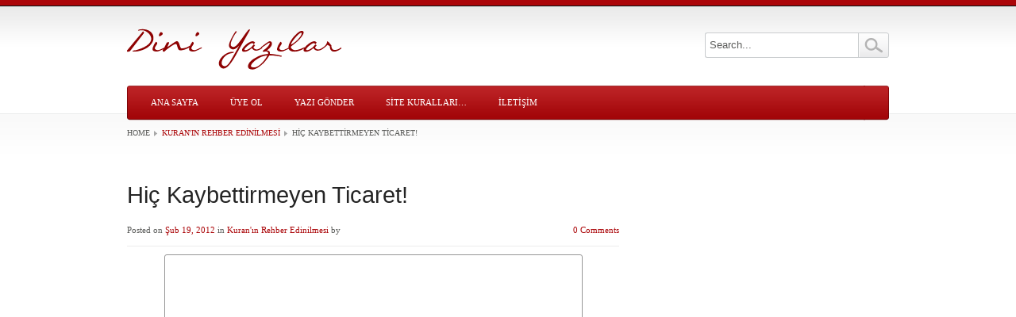

--- FILE ---
content_type: text/html; charset=UTF-8
request_url: https://www.diniyazilar.com/2012/02/hic-kaybettirmeyen-ticarethic-kaybettirmeyen-ticaret-hic-kaybettirmeyen-ticaret/
body_size: 15982
content:
<!DOCTYPE html PUBLIC "-//W3C//DTD XHTML 1.0 Transitional//EN" "http://www.w3.org/TR/xhtml1/DTD/xhtml1-transitional.dtd">
<html xmlns="http://www.w3.org/1999/xhtml" dir="ltr" lang="tr" prefix="og: https://ogp.me/ns#" class="no-js">
<script>document.documentElement.className=document.documentElement.className.replace(/\bno-js\b/,'') + ' js';</script>
<head>
	
	<meta http-equiv="Content-Type" content='text/html; charset=UTF-8' />
	
	<link rel="profile" href="http://gmpg.org/xfn/11" />
	<link rel="pingback" href="https://www.diniyazilar.com/xmlrpc.php" />
	
		<link rel="shortcut icon" href="https://kbymqxy4i5vn-u626.pressidiumcdn.com/wp-content/uploads/2011/08/favicon-4.ico" />
		
	

		<style>img:is([sizes="auto" i], [sizes^="auto," i]) { contain-intrinsic-size: 3000px 1500px }</style>
	
		<!-- All in One SEO 4.7.3 - aioseo.com -->
		<title>Hiç Kaybettirmeyen Ticaret! - Dini Yazılar</title>
		<meta name="description" content="Allah&#039;ın Kuran&#039;da kavramları örneğin cennet, cehennem, dünya hayatı için yapılan işler, ahiret hayatı için yapılan işleri anlatırken günlük hayatımızdan benzetmeler yaptığını görmekteyiz. Bence hem Kuran&#039;ın herkes tarafından kolayca anlaşılır olması hem de Allah&#039;ın bize bir lütfu olarak böyle örneklerin verilmesi önemlidir. Kuran&#039;da bu duruma örnek olacak konulardan biri de ahiret için, Allah rızası için yapılan" />
		<meta name="robots" content="max-image-preview:large" />
		<link rel="canonical" href="https://www.diniyazilar.com/2012/02/hic-kaybettirmeyen-ticarethic-kaybettirmeyen-ticaret-hic-kaybettirmeyen-ticaret/" />
		<meta name="generator" content="All in One SEO (AIOSEO) 4.7.3" />
		<meta property="og:locale" content="tr_TR" />
		<meta property="og:site_name" content="Dini Yazılar - Yaşamın İçinden Dini Yazılar..." />
		<meta property="og:type" content="article" />
		<meta property="og:title" content="Hiç Kaybettirmeyen Ticaret! - Dini Yazılar" />
		<meta property="og:description" content="Allah&#039;ın Kuran&#039;da kavramları örneğin cennet, cehennem, dünya hayatı için yapılan işler, ahiret hayatı için yapılan işleri anlatırken günlük hayatımızdan benzetmeler yaptığını görmekteyiz. Bence hem Kuran&#039;ın herkes tarafından kolayca anlaşılır olması hem de Allah&#039;ın bize bir lütfu olarak böyle örneklerin verilmesi önemlidir. Kuran&#039;da bu duruma örnek olacak konulardan biri de ahiret için, Allah rızası için yapılan" />
		<meta property="og:url" content="https://www.diniyazilar.com/2012/02/hic-kaybettirmeyen-ticarethic-kaybettirmeyen-ticaret-hic-kaybettirmeyen-ticaret/" />
		<meta property="article:published_time" content="2012-02-19T23:49:54+00:00" />
		<meta property="article:modified_time" content="2012-02-25T14:16:50+00:00" />
		<meta name="twitter:card" content="summary_large_image" />
		<meta name="twitter:title" content="Hiç Kaybettirmeyen Ticaret! - Dini Yazılar" />
		<meta name="twitter:description" content="Allah&#039;ın Kuran&#039;da kavramları örneğin cennet, cehennem, dünya hayatı için yapılan işler, ahiret hayatı için yapılan işleri anlatırken günlük hayatımızdan benzetmeler yaptığını görmekteyiz. Bence hem Kuran&#039;ın herkes tarafından kolayca anlaşılır olması hem de Allah&#039;ın bize bir lütfu olarak böyle örneklerin verilmesi önemlidir. Kuran&#039;da bu duruma örnek olacak konulardan biri de ahiret için, Allah rızası için yapılan" />
		<script type="application/ld+json" class="aioseo-schema">
			{"@context":"https:\/\/schema.org","@graph":[{"@type":"BlogPosting","@id":"https:\/\/www.diniyazilar.com\/2012\/02\/hic-kaybettirmeyen-ticarethic-kaybettirmeyen-ticaret-hic-kaybettirmeyen-ticaret\/#blogposting","name":"Hi\u00e7 Kaybettirmeyen Ticaret! - Dini Yaz\u0131lar","headline":"Hi\u00e7 Kaybettirmeyen Ticaret!","author":{"@id":"https:\/\/www.diniyazilar.com\/author\/#author"},"publisher":{"@id":"https:\/\/www.diniyazilar.com\/#organization"},"image":{"@type":"ImageObject","url":"https:\/\/www.diniyazilar.com\/wp-content\/uploads\/2012\/02\/ticaret.jpg","@id":"https:\/\/www.diniyazilar.com\/2012\/02\/hic-kaybettirmeyen-ticarethic-kaybettirmeyen-ticaret-hic-kaybettirmeyen-ticaret\/#articleImage"},"datePublished":"2012-02-19T23:49:54+00:00","dateModified":"2012-02-25T14:16:50+00:00","inLanguage":"tr-TR","mainEntityOfPage":{"@id":"https:\/\/www.diniyazilar.com\/2012\/02\/hic-kaybettirmeyen-ticarethic-kaybettirmeyen-ticaret-hic-kaybettirmeyen-ticaret\/#webpage"},"isPartOf":{"@id":"https:\/\/www.diniyazilar.com\/2012\/02\/hic-kaybettirmeyen-ticarethic-kaybettirmeyen-ticaret-hic-kaybettirmeyen-ticaret\/#webpage"},"articleSection":"Kuran'\u0131n Rehber Edinilmesi"},{"@type":"BreadcrumbList","@id":"https:\/\/www.diniyazilar.com\/2012\/02\/hic-kaybettirmeyen-ticarethic-kaybettirmeyen-ticaret-hic-kaybettirmeyen-ticaret\/#breadcrumblist","itemListElement":[{"@type":"ListItem","@id":"https:\/\/www.diniyazilar.com\/#listItem","position":1,"name":"Ev","item":"https:\/\/www.diniyazilar.com\/","nextItem":"https:\/\/www.diniyazilar.com\/2012\/#listItem"},{"@type":"ListItem","@id":"https:\/\/www.diniyazilar.com\/2012\/#listItem","position":2,"name":"2012","item":"https:\/\/www.diniyazilar.com\/2012\/","nextItem":"https:\/\/www.diniyazilar.com\/2012\/02\/#listItem","previousItem":"https:\/\/www.diniyazilar.com\/#listItem"},{"@type":"ListItem","@id":"https:\/\/www.diniyazilar.com\/2012\/02\/#listItem","position":3,"name":"February","item":"https:\/\/www.diniyazilar.com\/2012\/02\/","nextItem":"https:\/\/www.diniyazilar.com\/2012\/02\/hic-kaybettirmeyen-ticarethic-kaybettirmeyen-ticaret-hic-kaybettirmeyen-ticaret\/#listItem","previousItem":"https:\/\/www.diniyazilar.com\/2012\/#listItem"},{"@type":"ListItem","@id":"https:\/\/www.diniyazilar.com\/2012\/02\/hic-kaybettirmeyen-ticarethic-kaybettirmeyen-ticaret-hic-kaybettirmeyen-ticaret\/#listItem","position":4,"name":"Hi\u00e7 Kaybettirmeyen Ticaret!","previousItem":"https:\/\/www.diniyazilar.com\/2012\/02\/#listItem"}]},{"@type":"Organization","@id":"https:\/\/www.diniyazilar.com\/#organization","name":"Dini Yaz\u0131lar","description":"Ya\u015fam\u0131n \u0130\u00e7inden Dini Yaz\u0131lar...","url":"https:\/\/www.diniyazilar.com\/"},{"@type":"Person","@id":"https:\/\/www.diniyazilar.com\/author\/#author","url":"https:\/\/www.diniyazilar.com\/author\/"},{"@type":"WebPage","@id":"https:\/\/www.diniyazilar.com\/2012\/02\/hic-kaybettirmeyen-ticarethic-kaybettirmeyen-ticaret-hic-kaybettirmeyen-ticaret\/#webpage","url":"https:\/\/www.diniyazilar.com\/2012\/02\/hic-kaybettirmeyen-ticarethic-kaybettirmeyen-ticaret-hic-kaybettirmeyen-ticaret\/","name":"Hi\u00e7 Kaybettirmeyen Ticaret! - Dini Yaz\u0131lar","description":"Allah'\u0131n Kuran'da kavramlar\u0131 \u00f6rne\u011fin cennet, cehennem, d\u00fcnya hayat\u0131 i\u00e7in yap\u0131lan i\u015fler, ahiret hayat\u0131 i\u00e7in yap\u0131lan i\u015fleri anlat\u0131rken g\u00fcnl\u00fck hayat\u0131m\u0131zdan benzetmeler yapt\u0131\u011f\u0131n\u0131 g\u00f6rmekteyiz. Bence hem Kuran'\u0131n herkes taraf\u0131ndan kolayca anla\u015f\u0131l\u0131r olmas\u0131 hem de Allah'\u0131n bize bir l\u00fctfu olarak b\u00f6yle \u00f6rneklerin verilmesi \u00f6nemlidir. Kuran'da bu duruma \u00f6rnek olacak konulardan biri de ahiret i\u00e7in, Allah r\u0131zas\u0131 i\u00e7in yap\u0131lan","inLanguage":"tr-TR","isPartOf":{"@id":"https:\/\/www.diniyazilar.com\/#website"},"breadcrumb":{"@id":"https:\/\/www.diniyazilar.com\/2012\/02\/hic-kaybettirmeyen-ticarethic-kaybettirmeyen-ticaret-hic-kaybettirmeyen-ticaret\/#breadcrumblist"},"author":{"@id":"https:\/\/www.diniyazilar.com\/author\/#author"},"creator":{"@id":"https:\/\/www.diniyazilar.com\/author\/#author"},"datePublished":"2012-02-19T23:49:54+00:00","dateModified":"2012-02-25T14:16:50+00:00"},{"@type":"WebSite","@id":"https:\/\/www.diniyazilar.com\/#website","url":"https:\/\/www.diniyazilar.com\/","name":"Dini Yaz\u0131lar","description":"Ya\u015fam\u0131n \u0130\u00e7inden Dini Yaz\u0131lar...","inLanguage":"tr-TR","publisher":{"@id":"https:\/\/www.diniyazilar.com\/#organization"}}]}
		</script>
		<!-- All in One SEO -->

<link rel='dns-prefetch' href='//www.googletagmanager.com' />
<link rel='dns-prefetch' href='//fonts.googleapis.com' />
<link rel="alternate" type="application/rss+xml" title="Dini Yazılar &raquo; akışı" href="https://www.diniyazilar.com/feed/" />
<link rel="alternate" type="application/rss+xml" title="Dini Yazılar &raquo; yorum akışı" href="https://www.diniyazilar.com/comments/feed/" />
<link rel="alternate" type="application/rss+xml" title="Dini Yazılar &raquo; Hiç Kaybettirmeyen Ticaret! yorum akışı" href="https://www.diniyazilar.com/2012/02/hic-kaybettirmeyen-ticarethic-kaybettirmeyen-ticaret-hic-kaybettirmeyen-ticaret/feed/" />
		<!-- This site uses the Google Analytics by MonsterInsights plugin v9.11.1 - Using Analytics tracking - https://www.monsterinsights.com/ -->
							<script src="//www.googletagmanager.com/gtag/js?id=G-ZSBXQRN4B4"  data-cfasync="false" data-wpfc-render="false" type="text/javascript" async></script>
			<script data-cfasync="false" data-wpfc-render="false" type="text/javascript">
				var mi_version = '9.11.1';
				var mi_track_user = true;
				var mi_no_track_reason = '';
								var MonsterInsightsDefaultLocations = {"page_location":"https:\/\/www.diniyazilar.com\/2012\/02\/hic-kaybettirmeyen-ticarethic-kaybettirmeyen-ticaret-hic-kaybettirmeyen-ticaret\/"};
								if ( typeof MonsterInsightsPrivacyGuardFilter === 'function' ) {
					var MonsterInsightsLocations = (typeof MonsterInsightsExcludeQuery === 'object') ? MonsterInsightsPrivacyGuardFilter( MonsterInsightsExcludeQuery ) : MonsterInsightsPrivacyGuardFilter( MonsterInsightsDefaultLocations );
				} else {
					var MonsterInsightsLocations = (typeof MonsterInsightsExcludeQuery === 'object') ? MonsterInsightsExcludeQuery : MonsterInsightsDefaultLocations;
				}

								var disableStrs = [
										'ga-disable-G-ZSBXQRN4B4',
									];

				/* Function to detect opted out users */
				function __gtagTrackerIsOptedOut() {
					for (var index = 0; index < disableStrs.length; index++) {
						if (document.cookie.indexOf(disableStrs[index] + '=true') > -1) {
							return true;
						}
					}

					return false;
				}

				/* Disable tracking if the opt-out cookie exists. */
				if (__gtagTrackerIsOptedOut()) {
					for (var index = 0; index < disableStrs.length; index++) {
						window[disableStrs[index]] = true;
					}
				}

				/* Opt-out function */
				function __gtagTrackerOptout() {
					for (var index = 0; index < disableStrs.length; index++) {
						document.cookie = disableStrs[index] + '=true; expires=Thu, 31 Dec 2099 23:59:59 UTC; path=/';
						window[disableStrs[index]] = true;
					}
				}

				if ('undefined' === typeof gaOptout) {
					function gaOptout() {
						__gtagTrackerOptout();
					}
				}
								window.dataLayer = window.dataLayer || [];

				window.MonsterInsightsDualTracker = {
					helpers: {},
					trackers: {},
				};
				if (mi_track_user) {
					function __gtagDataLayer() {
						dataLayer.push(arguments);
					}

					function __gtagTracker(type, name, parameters) {
						if (!parameters) {
							parameters = {};
						}

						if (parameters.send_to) {
							__gtagDataLayer.apply(null, arguments);
							return;
						}

						if (type === 'event') {
														parameters.send_to = monsterinsights_frontend.v4_id;
							var hookName = name;
							if (typeof parameters['event_category'] !== 'undefined') {
								hookName = parameters['event_category'] + ':' + name;
							}

							if (typeof MonsterInsightsDualTracker.trackers[hookName] !== 'undefined') {
								MonsterInsightsDualTracker.trackers[hookName](parameters);
							} else {
								__gtagDataLayer('event', name, parameters);
							}
							
						} else {
							__gtagDataLayer.apply(null, arguments);
						}
					}

					__gtagTracker('js', new Date());
					__gtagTracker('set', {
						'developer_id.dZGIzZG': true,
											});
					if ( MonsterInsightsLocations.page_location ) {
						__gtagTracker('set', MonsterInsightsLocations);
					}
										__gtagTracker('config', 'G-ZSBXQRN4B4', {"forceSSL":"true","link_attribution":"true"} );
										window.gtag = __gtagTracker;										(function () {
						/* https://developers.google.com/analytics/devguides/collection/analyticsjs/ */
						/* ga and __gaTracker compatibility shim. */
						var noopfn = function () {
							return null;
						};
						var newtracker = function () {
							return new Tracker();
						};
						var Tracker = function () {
							return null;
						};
						var p = Tracker.prototype;
						p.get = noopfn;
						p.set = noopfn;
						p.send = function () {
							var args = Array.prototype.slice.call(arguments);
							args.unshift('send');
							__gaTracker.apply(null, args);
						};
						var __gaTracker = function () {
							var len = arguments.length;
							if (len === 0) {
								return;
							}
							var f = arguments[len - 1];
							if (typeof f !== 'object' || f === null || typeof f.hitCallback !== 'function') {
								if ('send' === arguments[0]) {
									var hitConverted, hitObject = false, action;
									if ('event' === arguments[1]) {
										if ('undefined' !== typeof arguments[3]) {
											hitObject = {
												'eventAction': arguments[3],
												'eventCategory': arguments[2],
												'eventLabel': arguments[4],
												'value': arguments[5] ? arguments[5] : 1,
											}
										}
									}
									if ('pageview' === arguments[1]) {
										if ('undefined' !== typeof arguments[2]) {
											hitObject = {
												'eventAction': 'page_view',
												'page_path': arguments[2],
											}
										}
									}
									if (typeof arguments[2] === 'object') {
										hitObject = arguments[2];
									}
									if (typeof arguments[5] === 'object') {
										Object.assign(hitObject, arguments[5]);
									}
									if ('undefined' !== typeof arguments[1].hitType) {
										hitObject = arguments[1];
										if ('pageview' === hitObject.hitType) {
											hitObject.eventAction = 'page_view';
										}
									}
									if (hitObject) {
										action = 'timing' === arguments[1].hitType ? 'timing_complete' : hitObject.eventAction;
										hitConverted = mapArgs(hitObject);
										__gtagTracker('event', action, hitConverted);
									}
								}
								return;
							}

							function mapArgs(args) {
								var arg, hit = {};
								var gaMap = {
									'eventCategory': 'event_category',
									'eventAction': 'event_action',
									'eventLabel': 'event_label',
									'eventValue': 'event_value',
									'nonInteraction': 'non_interaction',
									'timingCategory': 'event_category',
									'timingVar': 'name',
									'timingValue': 'value',
									'timingLabel': 'event_label',
									'page': 'page_path',
									'location': 'page_location',
									'title': 'page_title',
									'referrer' : 'page_referrer',
								};
								for (arg in args) {
																		if (!(!args.hasOwnProperty(arg) || !gaMap.hasOwnProperty(arg))) {
										hit[gaMap[arg]] = args[arg];
									} else {
										hit[arg] = args[arg];
									}
								}
								return hit;
							}

							try {
								f.hitCallback();
							} catch (ex) {
							}
						};
						__gaTracker.create = newtracker;
						__gaTracker.getByName = newtracker;
						__gaTracker.getAll = function () {
							return [];
						};
						__gaTracker.remove = noopfn;
						__gaTracker.loaded = true;
						window['__gaTracker'] = __gaTracker;
					})();
									} else {
										console.log("");
					(function () {
						function __gtagTracker() {
							return null;
						}

						window['__gtagTracker'] = __gtagTracker;
						window['gtag'] = __gtagTracker;
					})();
									}
			</script>
							<!-- / Google Analytics by MonsterInsights -->
		<script type="text/javascript">
/* <![CDATA[ */
window._wpemojiSettings = {"baseUrl":"https:\/\/s.w.org\/images\/core\/emoji\/16.0.1\/72x72\/","ext":".png","svgUrl":"https:\/\/s.w.org\/images\/core\/emoji\/16.0.1\/svg\/","svgExt":".svg","source":{"concatemoji":"https:\/\/www.diniyazilar.com\/wp-includes\/js\/wp-emoji-release.min.js?ver=6.8.3"}};
/*! This file is auto-generated */
!function(s,n){var o,i,e;function c(e){try{var t={supportTests:e,timestamp:(new Date).valueOf()};sessionStorage.setItem(o,JSON.stringify(t))}catch(e){}}function p(e,t,n){e.clearRect(0,0,e.canvas.width,e.canvas.height),e.fillText(t,0,0);var t=new Uint32Array(e.getImageData(0,0,e.canvas.width,e.canvas.height).data),a=(e.clearRect(0,0,e.canvas.width,e.canvas.height),e.fillText(n,0,0),new Uint32Array(e.getImageData(0,0,e.canvas.width,e.canvas.height).data));return t.every(function(e,t){return e===a[t]})}function u(e,t){e.clearRect(0,0,e.canvas.width,e.canvas.height),e.fillText(t,0,0);for(var n=e.getImageData(16,16,1,1),a=0;a<n.data.length;a++)if(0!==n.data[a])return!1;return!0}function f(e,t,n,a){switch(t){case"flag":return n(e,"\ud83c\udff3\ufe0f\u200d\u26a7\ufe0f","\ud83c\udff3\ufe0f\u200b\u26a7\ufe0f")?!1:!n(e,"\ud83c\udde8\ud83c\uddf6","\ud83c\udde8\u200b\ud83c\uddf6")&&!n(e,"\ud83c\udff4\udb40\udc67\udb40\udc62\udb40\udc65\udb40\udc6e\udb40\udc67\udb40\udc7f","\ud83c\udff4\u200b\udb40\udc67\u200b\udb40\udc62\u200b\udb40\udc65\u200b\udb40\udc6e\u200b\udb40\udc67\u200b\udb40\udc7f");case"emoji":return!a(e,"\ud83e\udedf")}return!1}function g(e,t,n,a){var r="undefined"!=typeof WorkerGlobalScope&&self instanceof WorkerGlobalScope?new OffscreenCanvas(300,150):s.createElement("canvas"),o=r.getContext("2d",{willReadFrequently:!0}),i=(o.textBaseline="top",o.font="600 32px Arial",{});return e.forEach(function(e){i[e]=t(o,e,n,a)}),i}function t(e){var t=s.createElement("script");t.src=e,t.defer=!0,s.head.appendChild(t)}"undefined"!=typeof Promise&&(o="wpEmojiSettingsSupports",i=["flag","emoji"],n.supports={everything:!0,everythingExceptFlag:!0},e=new Promise(function(e){s.addEventListener("DOMContentLoaded",e,{once:!0})}),new Promise(function(t){var n=function(){try{var e=JSON.parse(sessionStorage.getItem(o));if("object"==typeof e&&"number"==typeof e.timestamp&&(new Date).valueOf()<e.timestamp+604800&&"object"==typeof e.supportTests)return e.supportTests}catch(e){}return null}();if(!n){if("undefined"!=typeof Worker&&"undefined"!=typeof OffscreenCanvas&&"undefined"!=typeof URL&&URL.createObjectURL&&"undefined"!=typeof Blob)try{var e="postMessage("+g.toString()+"("+[JSON.stringify(i),f.toString(),p.toString(),u.toString()].join(",")+"));",a=new Blob([e],{type:"text/javascript"}),r=new Worker(URL.createObjectURL(a),{name:"wpTestEmojiSupports"});return void(r.onmessage=function(e){c(n=e.data),r.terminate(),t(n)})}catch(e){}c(n=g(i,f,p,u))}t(n)}).then(function(e){for(var t in e)n.supports[t]=e[t],n.supports.everything=n.supports.everything&&n.supports[t],"flag"!==t&&(n.supports.everythingExceptFlag=n.supports.everythingExceptFlag&&n.supports[t]);n.supports.everythingExceptFlag=n.supports.everythingExceptFlag&&!n.supports.flag,n.DOMReady=!1,n.readyCallback=function(){n.DOMReady=!0}}).then(function(){return e}).then(function(){var e;n.supports.everything||(n.readyCallback(),(e=n.source||{}).concatemoji?t(e.concatemoji):e.wpemoji&&e.twemoji&&(t(e.twemoji),t(e.wpemoji)))}))}((window,document),window._wpemojiSettings);
/* ]]> */
</script>
<style id='wp-emoji-styles-inline-css' type='text/css'>

	img.wp-smiley, img.emoji {
		display: inline !important;
		border: none !important;
		box-shadow: none !important;
		height: 1em !important;
		width: 1em !important;
		margin: 0 0.07em !important;
		vertical-align: -0.1em !important;
		background: none !important;
		padding: 0 !important;
	}
</style>
<link rel='stylesheet' id='wp-block-library-css' href='https://kbymqxy4i5vn-u626.pressidiumcdn.com/wp-includes/css/dist/block-library/style.min.css?ver=6.8.3' type='text/css' media='all' />
<style id='classic-theme-styles-inline-css' type='text/css'>
/*! This file is auto-generated */
.wp-block-button__link{color:#fff;background-color:#32373c;border-radius:9999px;box-shadow:none;text-decoration:none;padding:calc(.667em + 2px) calc(1.333em + 2px);font-size:1.125em}.wp-block-file__button{background:#32373c;color:#fff;text-decoration:none}
</style>
<link rel='stylesheet' id='quotescollection-block-quotes-css' href='https://kbymqxy4i5vn-u626.pressidiumcdn.com/wp-content/plugins/quotes-collection/blocks/quotes/style.css?ver=1567702158' type='text/css' media='all' />
<link rel='stylesheet' id='quotescollection-block-random-quote-css' href='https://kbymqxy4i5vn-u626.pressidiumcdn.com/wp-content/plugins/quotes-collection/blocks/random-quote/style.css?ver=1567702158' type='text/css' media='all' />
<link rel='stylesheet' id='wpsite_follow_us_badges_widget_css-css' href='https://kbymqxy4i5vn-u626.pressidiumcdn.com/wp-content/plugins/wpsite-follow-us-badges/css/wpsite-follow-us-badges.css?ver=3.1.10' type='text/css' media='all' />
<style id='global-styles-inline-css' type='text/css'>
:root{--wp--preset--aspect-ratio--square: 1;--wp--preset--aspect-ratio--4-3: 4/3;--wp--preset--aspect-ratio--3-4: 3/4;--wp--preset--aspect-ratio--3-2: 3/2;--wp--preset--aspect-ratio--2-3: 2/3;--wp--preset--aspect-ratio--16-9: 16/9;--wp--preset--aspect-ratio--9-16: 9/16;--wp--preset--color--black: #000000;--wp--preset--color--cyan-bluish-gray: #abb8c3;--wp--preset--color--white: #ffffff;--wp--preset--color--pale-pink: #f78da7;--wp--preset--color--vivid-red: #cf2e2e;--wp--preset--color--luminous-vivid-orange: #ff6900;--wp--preset--color--luminous-vivid-amber: #fcb900;--wp--preset--color--light-green-cyan: #7bdcb5;--wp--preset--color--vivid-green-cyan: #00d084;--wp--preset--color--pale-cyan-blue: #8ed1fc;--wp--preset--color--vivid-cyan-blue: #0693e3;--wp--preset--color--vivid-purple: #9b51e0;--wp--preset--gradient--vivid-cyan-blue-to-vivid-purple: linear-gradient(135deg,rgba(6,147,227,1) 0%,rgb(155,81,224) 100%);--wp--preset--gradient--light-green-cyan-to-vivid-green-cyan: linear-gradient(135deg,rgb(122,220,180) 0%,rgb(0,208,130) 100%);--wp--preset--gradient--luminous-vivid-amber-to-luminous-vivid-orange: linear-gradient(135deg,rgba(252,185,0,1) 0%,rgba(255,105,0,1) 100%);--wp--preset--gradient--luminous-vivid-orange-to-vivid-red: linear-gradient(135deg,rgba(255,105,0,1) 0%,rgb(207,46,46) 100%);--wp--preset--gradient--very-light-gray-to-cyan-bluish-gray: linear-gradient(135deg,rgb(238,238,238) 0%,rgb(169,184,195) 100%);--wp--preset--gradient--cool-to-warm-spectrum: linear-gradient(135deg,rgb(74,234,220) 0%,rgb(151,120,209) 20%,rgb(207,42,186) 40%,rgb(238,44,130) 60%,rgb(251,105,98) 80%,rgb(254,248,76) 100%);--wp--preset--gradient--blush-light-purple: linear-gradient(135deg,rgb(255,206,236) 0%,rgb(152,150,240) 100%);--wp--preset--gradient--blush-bordeaux: linear-gradient(135deg,rgb(254,205,165) 0%,rgb(254,45,45) 50%,rgb(107,0,62) 100%);--wp--preset--gradient--luminous-dusk: linear-gradient(135deg,rgb(255,203,112) 0%,rgb(199,81,192) 50%,rgb(65,88,208) 100%);--wp--preset--gradient--pale-ocean: linear-gradient(135deg,rgb(255,245,203) 0%,rgb(182,227,212) 50%,rgb(51,167,181) 100%);--wp--preset--gradient--electric-grass: linear-gradient(135deg,rgb(202,248,128) 0%,rgb(113,206,126) 100%);--wp--preset--gradient--midnight: linear-gradient(135deg,rgb(2,3,129) 0%,rgb(40,116,252) 100%);--wp--preset--font-size--small: 13px;--wp--preset--font-size--medium: 20px;--wp--preset--font-size--large: 36px;--wp--preset--font-size--x-large: 42px;--wp--preset--spacing--20: 0.44rem;--wp--preset--spacing--30: 0.67rem;--wp--preset--spacing--40: 1rem;--wp--preset--spacing--50: 1.5rem;--wp--preset--spacing--60: 2.25rem;--wp--preset--spacing--70: 3.38rem;--wp--preset--spacing--80: 5.06rem;--wp--preset--shadow--natural: 6px 6px 9px rgba(0, 0, 0, 0.2);--wp--preset--shadow--deep: 12px 12px 50px rgba(0, 0, 0, 0.4);--wp--preset--shadow--sharp: 6px 6px 0px rgba(0, 0, 0, 0.2);--wp--preset--shadow--outlined: 6px 6px 0px -3px rgba(255, 255, 255, 1), 6px 6px rgba(0, 0, 0, 1);--wp--preset--shadow--crisp: 6px 6px 0px rgba(0, 0, 0, 1);}:where(.is-layout-flex){gap: 0.5em;}:where(.is-layout-grid){gap: 0.5em;}body .is-layout-flex{display: flex;}.is-layout-flex{flex-wrap: wrap;align-items: center;}.is-layout-flex > :is(*, div){margin: 0;}body .is-layout-grid{display: grid;}.is-layout-grid > :is(*, div){margin: 0;}:where(.wp-block-columns.is-layout-flex){gap: 2em;}:where(.wp-block-columns.is-layout-grid){gap: 2em;}:where(.wp-block-post-template.is-layout-flex){gap: 1.25em;}:where(.wp-block-post-template.is-layout-grid){gap: 1.25em;}.has-black-color{color: var(--wp--preset--color--black) !important;}.has-cyan-bluish-gray-color{color: var(--wp--preset--color--cyan-bluish-gray) !important;}.has-white-color{color: var(--wp--preset--color--white) !important;}.has-pale-pink-color{color: var(--wp--preset--color--pale-pink) !important;}.has-vivid-red-color{color: var(--wp--preset--color--vivid-red) !important;}.has-luminous-vivid-orange-color{color: var(--wp--preset--color--luminous-vivid-orange) !important;}.has-luminous-vivid-amber-color{color: var(--wp--preset--color--luminous-vivid-amber) !important;}.has-light-green-cyan-color{color: var(--wp--preset--color--light-green-cyan) !important;}.has-vivid-green-cyan-color{color: var(--wp--preset--color--vivid-green-cyan) !important;}.has-pale-cyan-blue-color{color: var(--wp--preset--color--pale-cyan-blue) !important;}.has-vivid-cyan-blue-color{color: var(--wp--preset--color--vivid-cyan-blue) !important;}.has-vivid-purple-color{color: var(--wp--preset--color--vivid-purple) !important;}.has-black-background-color{background-color: var(--wp--preset--color--black) !important;}.has-cyan-bluish-gray-background-color{background-color: var(--wp--preset--color--cyan-bluish-gray) !important;}.has-white-background-color{background-color: var(--wp--preset--color--white) !important;}.has-pale-pink-background-color{background-color: var(--wp--preset--color--pale-pink) !important;}.has-vivid-red-background-color{background-color: var(--wp--preset--color--vivid-red) !important;}.has-luminous-vivid-orange-background-color{background-color: var(--wp--preset--color--luminous-vivid-orange) !important;}.has-luminous-vivid-amber-background-color{background-color: var(--wp--preset--color--luminous-vivid-amber) !important;}.has-light-green-cyan-background-color{background-color: var(--wp--preset--color--light-green-cyan) !important;}.has-vivid-green-cyan-background-color{background-color: var(--wp--preset--color--vivid-green-cyan) !important;}.has-pale-cyan-blue-background-color{background-color: var(--wp--preset--color--pale-cyan-blue) !important;}.has-vivid-cyan-blue-background-color{background-color: var(--wp--preset--color--vivid-cyan-blue) !important;}.has-vivid-purple-background-color{background-color: var(--wp--preset--color--vivid-purple) !important;}.has-black-border-color{border-color: var(--wp--preset--color--black) !important;}.has-cyan-bluish-gray-border-color{border-color: var(--wp--preset--color--cyan-bluish-gray) !important;}.has-white-border-color{border-color: var(--wp--preset--color--white) !important;}.has-pale-pink-border-color{border-color: var(--wp--preset--color--pale-pink) !important;}.has-vivid-red-border-color{border-color: var(--wp--preset--color--vivid-red) !important;}.has-luminous-vivid-orange-border-color{border-color: var(--wp--preset--color--luminous-vivid-orange) !important;}.has-luminous-vivid-amber-border-color{border-color: var(--wp--preset--color--luminous-vivid-amber) !important;}.has-light-green-cyan-border-color{border-color: var(--wp--preset--color--light-green-cyan) !important;}.has-vivid-green-cyan-border-color{border-color: var(--wp--preset--color--vivid-green-cyan) !important;}.has-pale-cyan-blue-border-color{border-color: var(--wp--preset--color--pale-cyan-blue) !important;}.has-vivid-cyan-blue-border-color{border-color: var(--wp--preset--color--vivid-cyan-blue) !important;}.has-vivid-purple-border-color{border-color: var(--wp--preset--color--vivid-purple) !important;}.has-vivid-cyan-blue-to-vivid-purple-gradient-background{background: var(--wp--preset--gradient--vivid-cyan-blue-to-vivid-purple) !important;}.has-light-green-cyan-to-vivid-green-cyan-gradient-background{background: var(--wp--preset--gradient--light-green-cyan-to-vivid-green-cyan) !important;}.has-luminous-vivid-amber-to-luminous-vivid-orange-gradient-background{background: var(--wp--preset--gradient--luminous-vivid-amber-to-luminous-vivid-orange) !important;}.has-luminous-vivid-orange-to-vivid-red-gradient-background{background: var(--wp--preset--gradient--luminous-vivid-orange-to-vivid-red) !important;}.has-very-light-gray-to-cyan-bluish-gray-gradient-background{background: var(--wp--preset--gradient--very-light-gray-to-cyan-bluish-gray) !important;}.has-cool-to-warm-spectrum-gradient-background{background: var(--wp--preset--gradient--cool-to-warm-spectrum) !important;}.has-blush-light-purple-gradient-background{background: var(--wp--preset--gradient--blush-light-purple) !important;}.has-blush-bordeaux-gradient-background{background: var(--wp--preset--gradient--blush-bordeaux) !important;}.has-luminous-dusk-gradient-background{background: var(--wp--preset--gradient--luminous-dusk) !important;}.has-pale-ocean-gradient-background{background: var(--wp--preset--gradient--pale-ocean) !important;}.has-electric-grass-gradient-background{background: var(--wp--preset--gradient--electric-grass) !important;}.has-midnight-gradient-background{background: var(--wp--preset--gradient--midnight) !important;}.has-small-font-size{font-size: var(--wp--preset--font-size--small) !important;}.has-medium-font-size{font-size: var(--wp--preset--font-size--medium) !important;}.has-large-font-size{font-size: var(--wp--preset--font-size--large) !important;}.has-x-large-font-size{font-size: var(--wp--preset--font-size--x-large) !important;}
:where(.wp-block-post-template.is-layout-flex){gap: 1.25em;}:where(.wp-block-post-template.is-layout-grid){gap: 1.25em;}
:where(.wp-block-columns.is-layout-flex){gap: 2em;}:where(.wp-block-columns.is-layout-grid){gap: 2em;}
:root :where(.wp-block-pullquote){font-size: 1.5em;line-height: 1.6;}
</style>
<link rel='stylesheet' id='ap-front-styles-css' href='https://kbymqxy4i5vn-u626.pressidiumcdn.com/wp-content/plugins/accesspress-anonymous-post/css/frontend-style.css?ver=2.7.9' type='text/css' media='all' />
<link rel='stylesheet' id='wp-pagenavi-css' href='https://kbymqxy4i5vn-u626.pressidiumcdn.com/wp-content/plugins/wp-pagenavi/pagenavi-css.css?ver=2.70' type='text/css' media='all' />
<link rel='stylesheet' id='quotescollection-css' href='https://kbymqxy4i5vn-u626.pressidiumcdn.com/wp-content/plugins/quotes-collection/css/quotes-collection.css?ver=2.5.2' type='text/css' media='all' />
<link rel='stylesheet' id='thedawn-style-css' href='https://kbymqxy4i5vn-u626.pressidiumcdn.com/wp-content/themes/theDawn/style.css?ver=6.8.3' type='text/css' media='all' />
<link rel='stylesheet' id='prettyphoto-css' href='https://kbymqxy4i5vn-u626.pressidiumcdn.com/wp-content/themes/theDawn/css/prettyPhoto.css?ver=6.8.3' type='text/css' media='all' />
<link rel='stylesheet' id='thedawn-skin-css' href='https://kbymqxy4i5vn-u626.pressidiumcdn.com/wp-content/themes/theDawn/css/skins/light-red.css?ver=6.8.3' type='text/css' media='all' />
<!--[if IE 7]>
<link rel='stylesheet' id='thedawn-ie-css' href='https://kbymqxy4i5vn-u626.pressidiumcdn.com/wp-content/themes/theDawn/css/ie.css?ver=6.8.3' type='text/css' media='all' />
<![endif]-->
<!--[if IE 9]>
<link rel='stylesheet' id='thedawn-ie9-css' href='https://kbymqxy4i5vn-u626.pressidiumcdn.com/wp-content/themes/theDawn/css/ie9.css?ver=6.8.3' type='text/css' media='all' />
<![endif]-->
<link rel='stylesheet' id='google-font-css' href='http://fonts.googleapis.com/css?family=Cabin&#038;ver=6.8.3' type='text/css' media='all' />
<link rel='stylesheet' id='wp-members-css' href='https://kbymqxy4i5vn-u626.pressidiumcdn.com/wp-content/plugins/wp-members/assets/css/forms/generic-no-float.min.css?ver=3.4.9.6' type='text/css' media='all' />
<script type="text/javascript" src="https://kbymqxy4i5vn-u626.pressidiumcdn.com/wp-content/plugins/google-analytics-for-wordpress/assets/js/frontend-gtag.min.js?ver=9.11.1" id="monsterinsights-frontend-script-js" async="async" data-wp-strategy="async"></script>
<script data-cfasync="false" data-wpfc-render="false" type="text/javascript" id='monsterinsights-frontend-script-js-extra'>/* <![CDATA[ */
var monsterinsights_frontend = {"js_events_tracking":"true","download_extensions":"doc,pdf,ppt,zip,xls,docx,pptx,xlsx","inbound_paths":"[{\"path\":\"\\\/go\\\/\",\"label\":\"affiliate\"},{\"path\":\"\\\/recommend\\\/\",\"label\":\"affiliate\"}]","home_url":"https:\/\/www.diniyazilar.com","hash_tracking":"false","v4_id":"G-ZSBXQRN4B4"};/* ]]> */
</script>
<script type="text/javascript" src="https://kbymqxy4i5vn-u626.pressidiumcdn.com/wp-includes/js/jquery/jquery.min.js?ver=3.7.1" id="jquery-core-js"></script>
<script type="text/javascript" src="https://kbymqxy4i5vn-u626.pressidiumcdn.com/wp-includes/js/jquery/jquery-migrate.min.js?ver=3.4.1" id="jquery-migrate-js"></script>
<script type="text/javascript" id="quotescollection-js-extra">
/* <![CDATA[ */
var quotescollectionAjax = {"ajaxUrl":"https:\/\/www.diniyazilar.com\/wp-admin\/admin-ajax.php","nonce":"e4c0a9e693","nextQuote":"Sonraki al\u0131nt\u0131 \u00bb","loading":"Y\u00fckleniyor..","error":"Al\u0131nt\u0131 y\u00fcklenirken hata","autoRefreshMax":"20","autoRefreshCount":"0"};
/* ]]> */
</script>
<script type="text/javascript" src="https://kbymqxy4i5vn-u626.pressidiumcdn.com/wp-content/plugins/quotes-collection/js/quotes-collection.js?ver=2.5.2" id="quotescollection-js"></script>
<script type="text/javascript" src="https://kbymqxy4i5vn-u626.pressidiumcdn.com/wp-content/themes/theDawn/lib/scripts/jquery.prettyPhoto.js?ver=6.8.3" id="prettyPhoto-js"></script>
<script type="text/javascript" src="https://kbymqxy4i5vn-u626.pressidiumcdn.com/wp-includes/js/jquery/ui/effect.min.js?ver=1.13.3" id="jquery-effects-core-js"></script>
<script type="text/javascript" src="https://kbymqxy4i5vn-u626.pressidiumcdn.com/wp-includes/js/jquery/ui/effect-shake.min.js?ver=1.13.3" id="jquery-effects-shake-js"></script>
<script type="text/javascript" src="https://kbymqxy4i5vn-u626.pressidiumcdn.com/wp-content/themes/theDawn/lib/scripts/jfunctions.js?ver=6.8.3" id="jsfunctions-js"></script>
<script type="text/javascript" src="https://kbymqxy4i5vn-u626.pressidiumcdn.com/wp-content/themes/theDawn/lib/scripts/flowplayer/flowplayer-3.2.10.min.js?ver=6.8.3" id="flowplayer-js"></script>

<!-- Site Kit tarafından eklenen Google etiketi (gtag.js) snippet&#039;i -->

<!-- Google Analytics snippet added by Site Kit -->
<script type="text/javascript" src="https://www.googletagmanager.com/gtag/js?id=GT-WRDHJGK3" id="google_gtagjs-js" async></script>
<script type="text/javascript" id="google_gtagjs-js-after">
/* <![CDATA[ */
window.dataLayer = window.dataLayer || [];function gtag(){dataLayer.push(arguments);}
gtag("set","linker",{"domains":["www.diniyazilar.com"]});
gtag("js", new Date());
gtag("set", "developer_id.dZTNiMT", true);
gtag("config", "GT-WRDHJGK3");
/* ]]> */
</script>

<!-- Site Kit tarafından eklenen Google etiketi (gtag.js) snippet&#039;ini sonlandırın -->
<link rel="https://api.w.org/" href="https://www.diniyazilar.com/wp-json/" /><link rel="alternate" title="JSON" type="application/json" href="https://www.diniyazilar.com/wp-json/wp/v2/posts/27747" /><link rel="EditURI" type="application/rsd+xml" title="RSD" href="https://www.diniyazilar.com/xmlrpc.php?rsd" />
<link rel='shortlink' href='https://www.diniyazilar.com/?p=27747' />
<link rel="alternate" title="oEmbed (JSON)" type="application/json+oembed" href="https://www.diniyazilar.com/wp-json/oembed/1.0/embed?url=https%3A%2F%2Fwww.diniyazilar.com%2F2012%2F02%2Fhic-kaybettirmeyen-ticarethic-kaybettirmeyen-ticaret-hic-kaybettirmeyen-ticaret%2F" />
<link rel="alternate" title="oEmbed (XML)" type="text/xml+oembed" href="https://www.diniyazilar.com/wp-json/oembed/1.0/embed?url=https%3A%2F%2Fwww.diniyazilar.com%2F2012%2F02%2Fhic-kaybettirmeyen-ticarethic-kaybettirmeyen-ticaret-hic-kaybettirmeyen-ticaret%2F&#038;format=xml" />
<meta name="generator" content="Site Kit by Google 1.137.0" /><link rel="icon" href="https://kbymqxy4i5vn-u626.pressidiumcdn.com/wp-content/uploads/2011/08/Ekran-Resmi-2022-01-17-10.19.35-60x60.png" sizes="32x32" />
<link rel="icon" href="https://kbymqxy4i5vn-u626.pressidiumcdn.com/wp-content/uploads/2011/08/Ekran-Resmi-2022-01-17-10.19.35-300x298.png" sizes="192x192" />
<link rel="apple-touch-icon" href="https://kbymqxy4i5vn-u626.pressidiumcdn.com/wp-content/uploads/2011/08/Ekran-Resmi-2022-01-17-10.19.35-300x298.png" />
<meta name="msapplication-TileImage" content="https://kbymqxy4i5vn-u626.pressidiumcdn.com/wp-content/uploads/2011/08/Ekran-Resmi-2022-01-17-10.19.35.png" />
<style id="wpforms-css-vars-root">
				:root {
					--wpforms-field-border-radius: 3px;
--wpforms-field-border-style: solid;
--wpforms-field-border-size: 1px;
--wpforms-field-background-color: #ffffff;
--wpforms-field-border-color: rgba( 0, 0, 0, 0.25 );
--wpforms-field-border-color-spare: rgba( 0, 0, 0, 0.25 );
--wpforms-field-text-color: rgba( 0, 0, 0, 0.7 );
--wpforms-field-menu-color: #ffffff;
--wpforms-label-color: rgba( 0, 0, 0, 0.85 );
--wpforms-label-sublabel-color: rgba( 0, 0, 0, 0.55 );
--wpforms-label-error-color: #d63637;
--wpforms-button-border-radius: 3px;
--wpforms-button-border-style: none;
--wpforms-button-border-size: 1px;
--wpforms-button-background-color: #066aab;
--wpforms-button-border-color: #066aab;
--wpforms-button-text-color: #ffffff;
--wpforms-page-break-color: #066aab;
--wpforms-background-image: none;
--wpforms-background-position: center center;
--wpforms-background-repeat: no-repeat;
--wpforms-background-size: cover;
--wpforms-background-width: 100px;
--wpforms-background-height: 100px;
--wpforms-background-color: rgba( 0, 0, 0, 0 );
--wpforms-background-url: none;
--wpforms-container-padding: 0px;
--wpforms-container-border-style: none;
--wpforms-container-border-width: 1px;
--wpforms-container-border-color: #000000;
--wpforms-container-border-radius: 3px;
--wpforms-field-size-input-height: 43px;
--wpforms-field-size-input-spacing: 15px;
--wpforms-field-size-font-size: 16px;
--wpforms-field-size-line-height: 19px;
--wpforms-field-size-padding-h: 14px;
--wpforms-field-size-checkbox-size: 16px;
--wpforms-field-size-sublabel-spacing: 5px;
--wpforms-field-size-icon-size: 1;
--wpforms-label-size-font-size: 16px;
--wpforms-label-size-line-height: 19px;
--wpforms-label-size-sublabel-font-size: 14px;
--wpforms-label-size-sublabel-line-height: 17px;
--wpforms-button-size-font-size: 17px;
--wpforms-button-size-height: 41px;
--wpforms-button-size-padding-h: 15px;
--wpforms-button-size-margin-top: 10px;
--wpforms-container-shadow-size-box-shadow: none;

				}
			</style>
		
		<style>
	h1, h2, h3, h4, .bold-text, .bold-price { font-family: 'Cabin', sans-serif; }
	h1 { font-size: 34px } h2 { font-size: 29px } h3 { font-size: 24px } h4 { font-size: 18px }
	.bold-price { margin-top: 10px; font-size: 30px }
	.sidebar-header h4 { padding: 0 0 12px 15px }
	.latest-news-item .date-tag { margin-top: 6px }
	</style>
		
	<script type="text/javascript">

  var _gaq = _gaq || [];
  _gaq.push(['_setAccount', 'UA-20803480-14']);
  _gaq.push(['_setDomainName', 'none']);
  _gaq.push(['_setAllowLinker', true]);
  _gaq.push(['_trackPageview']);

  (function() {
    var ga = document.createElement('script'); ga.type = 'text/javascript'; ga.async = true;
    ga.src = ('https:' == document.location.protocol ? 'https://ssl' : 'http://www') + '.google-analytics.com/ga.js';
    var s = document.getElementsByTagName('script')[0]; s.parentNode.insertBefore(ga, s);
  })();

</script>
</head>

<body class="wp-singular post-template-default single single-post postid-27747 single-format-standard wp-theme-theDawn">

	<div id="header-wrap">
		<span id="page-top-border"></span>
		<div id="header">
			
			<div id="logo">
				<a href="https://www.diniyazilar.com/"><img src="https://kbymqxy4i5vn-u626.pressidiumcdn.com/wp-content/uploads/2011/09/our_logo1.png" alt="Dini Yazılar" /></a>
				<div id="logo-desc"><p>Yaşamın İçinden Dini Yazılar...</p></div>			</div><!-- End logo -->
			
						
						<div id="header-search-block">
				<form method="get" id="search" action="https://www.diniyazilar.com/">
	<input type="text" id="search-box" name="s" value="Search..." onfocus="if (this.value == 'Search...') {this.value = '';}" onblur="if (this.value == '') {this.value = 'Search...';}" />
	<input type="submit" id="search-but" value=""/>
</form>			</div><!-- End Header search block-->
						
			<br class="clear" />
			
			<div id="main-menu-container" class="menu-cem-container"><ul id="main-menu" class=""><li id="menu-item-53409" class="menu-item menu-item-type-custom menu-item-object-custom menu-item-home menu-item-53409"><a href="https://www.diniyazilar.com/">ANA SAYFA</a></li>
<li id="menu-item-53403" class="menu-item menu-item-type-post_type menu-item-object-page menu-item-53403"><a href="https://www.diniyazilar.com/uye-ol/">ÜYE OL</a></li>
<li id="menu-item-53400" class="menu-item menu-item-type-post_type menu-item-object-page menu-item-53400"><a href="https://www.diniyazilar.com/yazigonder/">YAZI GÖNDER</a></li>
<li id="menu-item-53397" class="menu-item menu-item-type-post_type menu-item-object-page menu-item-53397"><a href="https://www.diniyazilar.com/site-kurallari/">Site Kuralları…</a></li>
<li id="menu-item-53394" class="menu-item menu-item-type-post_type menu-item-object-page menu-item-53394"><a href="https://www.diniyazilar.com/iletisim/">İLETİŞİM</a></li>
</ul></div>			<!-- End main menu container -->
		</div><!-- End header -->				<div id="pre-body-area">
					</div><!-- End pre body area -->
	</div><!-- End header wrap -->
	
	<!-- BEGIN body -->
	<div id="body-wrap">
		<div id="content-960">	
						<div id="bread-crumbs-wrap">
				<ul>Home<li><a href="https://www.diniyazilar.com"></a></li><li><a href="https://www.diniyazilar.com/kategoriler/kuranin-rehber-edinilmesi/">Kuran'ın Rehber Edinilmesi</a></li><li>Hiç Kaybettirmeyen Ticaret!</li></ul>			</div>
						
			<!-- BEGIN page content -->
						
			<div id="content-610" class="post-27747 post type-post status-publish format-standard hentry category-kuranin-rehber-edinilmesi">
																	<h2>Hiç Kaybettirmeyen Ticaret!</h2>

					<p class="post-meta">
					Posted on <a href="https://www.diniyazilar.com/2012/02/">Şub 19, 2012</a> 
										in <a href="https://www.diniyazilar.com/kategoriler/kuranin-rehber-edinilmesi/" rel="category tag">Kuran'ın Rehber Edinilmesi</a>										by  
					<span class="post-comments"><a href="https://www.diniyazilar.com/2012/02/hic-kaybettirmeyen-ticarethic-kaybettirmeyen-ticaret-hic-kaybettirmeyen-ticaret/#respond">0 Comments</a></span>
					</p>
															<p><a href="https://kbymqxy4i5vn-u626.pressidiumcdn.com/wp-content/uploads/2012/02/ticaret.jpg"><img fetchpriority="high" decoding="async" class="aligncenter size-full wp-image-27750" title="ticaret" src="https://kbymqxy4i5vn-u626.pressidiumcdn.com/wp-content/uploads/2012/02/ticaret.jpg" alt="" width="523" height="522" /></a></p>
<p>Allah&#8217;ın Kuran&#8217;da kavramları örneğin cennet, cehennem, dünya hayatı için yapılan işler, ahiret hayatı için yapılan işleri anlatırken günlük hayatımızdan benzetmeler yaptığını görmekteyiz. Bence hem Kuran&#8217;ın herkes tarafından kolayca anlaşılır olması hem de Allah&#8217;ın bize bir lütfu olarak böyle örneklerin verilmesi önemlidir. Kuran&#8217;da bu duruma örnek olacak konulardan biri de ahiret için, Allah rızası için yapılan faaliyetlerin dünyada maddi kazanç için yapılan ticarete benzetilerek, bu ticari faaliyetler üzerinden anlatılmasıdır.</p>
<blockquote><p><strong>35 &#8211; Fatır Suresi &#8211; </strong><br />
<strong>29. Allah&#8217;ın kitabını okuyanlar, namazı/duayı yerine getirenler, kendilerine verdiğimiz rızıklardan gizli ve açık infak edenler, asla batmayacak bir ticaret umabilirler.</strong></p></blockquote>
<p>&nbsp;</p>
<blockquote><p><strong>61 &#8211; Saff Suresi &#8211; </strong><br />
<strong>10. Ey iman sahipleri! Dikkatlerinizi, sizi korkunç bir azaptan kurtaracak bir ticarete çekeyim mi:</strong></p>
<p><strong>11. Allah&#8217;a ve onun resulüne inanır, Allah yolunda mallarınız ve canlarınızla didinirsiniz. İşte bu, sizin için en hayırlısıdır; eğer bilirseniz.</strong></p>
<p><strong>12. Günahlarınızı affeder ve sizi, altından nehirler akan bahçelere, sürekli cennetlerdeki temiz-bereketli barınaklara yerleştirir. İşte bu en büyük başarıdır.</strong></p></blockquote>
<p>Yukarıdaki ayetlerde Allah rızası ve ahiret hayatı için yapılan faaliyetler dünya hayatında yapılan ticarete benzetilerek anlatılıyor. Ancak buradaki önemli bir fark Allah rızası ve ahiret hayatı için yapılan çalışmalar ve fedakârlıklar hiç batmayacak, zarar etmeyecek hatta karşılığını fazlasıyla alacağımız ticaret olarak anlatılıyor. Dünya hayatında yaptığımız gerek ticari girişimler gerekse diğer faaliyetlerde kar etmemiz, amacımıza ulaşmamız mümkünken aksi de mümkündür. Hepimiz hem kendi hayatında hem de etrafımızdaki kişilerin hayatında gerek eğitim hayatında, gerek iş hayatında gerekse ticarette başarısız girişimler yaşadıklarına şahit olmuşlardır. Allah rızası için yapılan fedakârlıklar için ise bu geçerli değildir. Bu dünyada Allah rızası için yaptıklarımızı adaletle değerlendirecek olan Allah yapılan hayırlı işlerin karşılığını ahirette fazlasıyla verecektir inşallah.</p>
<p>Burada dikkat çekilmesi gereken bir diğer konu ise namaz, oruç, hac gibi dini ritüeller dışında kalan Allah&#8217;ın dinini anlatma, din karşıtlarıyla mücadele etme gibi çalışmalarda da yapılan faaliyet ve mücadelede olumlu sonuç alınıp alınmasından bağımsız olarak Allah&#8217;ın bizim yaptığımız fedakârlıkların, gayretin karşılığını verecek olmasıdır. Çünkü Kuran&#8217;ın pek çok ayetinde belirtildiği üzere inanan kişiye düşen Allah yolunda mücadele etmek, Allah&#8217;ın dinini iyi niyetle anlatmaktır. Muhatap alınan insanların buna olumlu karşılık vermesi ve hidayete ermesi o kişilerin basiretine kalmıştır.</p>
															
										
										<div class="share-this-wrap">
						<span class="share-this">Share This</span>
												<ul id="share-social-icons" class="alignleft">
							<li><a target="_blank" rel="nofollow" title="Share This on Facebook" href="http://www.facebook.com/share.php?u=https://www.diniyazilar.com/2012/02/hic-kaybettirmeyen-ticarethic-kaybettirmeyen-ticaret-hic-kaybettirmeyen-ticaret/"><img class="no-border" src="https://kbymqxy4i5vn-u626.pressidiumcdn.com/wp-content/themes/theDawn/images/social-icons/facebook.png" alt="facebook" /></a></li><li><a target="_blank" rel="nofollow" title="Share This on Twitter" href="http://twitter.com/share?text=Hiç Kaybettirmeyen Ticaret! - https://www.diniyazilar.com/2012/02/hic-kaybettirmeyen-ticarethic-kaybettirmeyen-ticaret-hic-kaybettirmeyen-ticaret/"><img class="no-border" src="https://kbymqxy4i5vn-u626.pressidiumcdn.com/wp-content/themes/theDawn/images/social-icons/twitter.png" alt="twitter" /></a></li><li><a target="_blank" rel="nofollow" title="Share This by Email" href="mailto:?body=https://www.diniyazilar.com/2012/02/hic-kaybettirmeyen-ticarethic-kaybettirmeyen-ticaret-hic-kaybettirmeyen-ticaret/&#038;subject=Hiç Kaybettirmeyen Ticaret!"><img class="no-border" src="https://kbymqxy4i5vn-u626.pressidiumcdn.com/wp-content/themes/theDawn/images/social-icons/email.png" alt="email" /></a></li><li><a target="_blank" rel="nofollow" title="Bookmark at google" href="http://www.google.com/bookmarks/mark?op=edit&#038;bkmk=https://www.diniyazilar.com/2012/02/hic-kaybettirmeyen-ticarethic-kaybettirmeyen-ticaret-hic-kaybettirmeyen-ticaret/&#038;title=Hiç Kaybettirmeyen Ticaret!"><img class="no-border" src="https://kbymqxy4i5vn-u626.pressidiumcdn.com/wp-content/themes/theDawn/images/social-icons/google.png" alt="google" /></a></li><li><a target="_blank" rel="nofollow" title="Share This on Linked In" href="http://www.linkedin.com/shareArticle?mini=true&#038;url=https://www.diniyazilar.com/2012/02/hic-kaybettirmeyen-ticarethic-kaybettirmeyen-ticaret-hic-kaybettirmeyen-ticaret/&#038;title=Hiç Kaybettirmeyen Ticaret!"><img class="no-border" src="https://kbymqxy4i5vn-u626.pressidiumcdn.com/wp-content/themes/theDawn/images/social-icons/linkedin.png" alt="linked In" /></a></li>						</ul>
											</div>
										
					<br class="clear" />
					
										<div class="fancy-header">
						<h5>About the Author</h5>
					</div>
					<div class="text-box-1 author-box">
						<img alt='Author' src='https://secure.gravatar.com/avatar/?s=60&#038;d=https%3A%2F%2Fwww.diniyazilar.com%2Fwp-content%2Fthemes%2FtheDawn%2Fimages%2Fskins%2Flight-red%2Fdefault-avatar.png&#038;r=g' srcset='https://secure.gravatar.com/avatar/?s=120&#038;d=https%3A%2F%2Fwww.diniyazilar.com%2Fwp-content%2Fthemes%2FtheDawn%2Fimages%2Fskins%2Flight-red%2Fdefault-avatar.png&#038;r=g 2x' class='avatar avatar-60 photo avatar-default' height='60' width='60' decoding='async'/>						<p>
						<span class="tiny-header"></span>
												</p>
					</div>
					 
					
										<div class="tabs-posts">
						<div class="fancy-header">
							<h5><a href="#" title="popular-posts">Popular posts</a> <a href="#" title="related-posts">Related Posts</a></h5>
						</div>
						<div class="tabs-content">
							<div class="popular-posts">
																																								<div class="popular-widget-item">
									<div class="popular-widget-img-wrap">
																				<a class="read-img load-img" href="https://www.diniyazilar.com/2011/05/basortusu-kuranda-var-midir-gelin-birlikte-dusunelim/"><img src="https://kbymqxy4i5vn-u626.pressidiumcdn.com/wp-content/uploads/2011/05/kuranda-kapanma-basortusu2-296x150.jpg" alt="Kuran&#8217;da Saçları Örtmek Geçiyor mu? Gelin Birlikte Düşünelim" /></a>
																			</div>
									<p><a href="https://www.diniyazilar.com/2011/05/basortusu-kuranda-var-midir-gelin-birlikte-dusunelim/" title="Permanent link: Kuran&#8217;da Saçları Örtmek Geçiyor mu? Gelin Birlikte Düşünelim">Kuran&#8217;da Saçları Örtmek Geçiyor mu? Gelin Birlikte Düşünelim</a></p>
								</div>
																																<div class="popular-widget-item">
									<div class="popular-widget-img-wrap">
																				<a class="read-img load-img" href="https://www.diniyazilar.com/2015/06/oruca-baslama-vakti-kurana-gore-nasil-olmali/"><img src="https://kbymqxy4i5vn-u626.pressidiumcdn.com/wp-content/uploads/2015/06/orucvakti-296x150.jpg" alt="Oruca Başlama Vakti Kuran&#8217;a Göre Nasıl Olmalı?" /></a>
																			</div>
									<p><a href="https://www.diniyazilar.com/2015/06/oruca-baslama-vakti-kurana-gore-nasil-olmali/" title="Permanent link: Oruca Başlama Vakti Kuran&#8217;a Göre Nasıl Olmalı?">Oruca Başlama Vakti Kuran&#8217;a Göre Nasıl Olmalı?</a></p>
								</div>
																																<div class="popular-widget-item">
									<div class="popular-widget-img-wrap">
																				<a class="read-img load-img" href="https://www.diniyazilar.com/2012/12/rivayet-kulturu-2/"><img src="https://kbymqxy4i5vn-u626.pressidiumcdn.com/wp-content/uploads/2012/12/CYxlC3VUsAAmLdY-296x150.jpg" alt="RİVAYET KÜLTÜRÜ" /></a>
																			</div>
									<p><a href="https://www.diniyazilar.com/2012/12/rivayet-kulturu-2/" title="Permanent link: RİVAYET KÜLTÜRÜ">RİVAYET KÜLTÜRÜ</a></p>
								</div>
																<br class="clear"/>
							</div>
							<div class="related-posts">
																<br class="clear"/>
							</div>
						</div>
					</div>
					 
					
																				
										
										<div class="fancy-header">
						<h5>Leave a reply</h5>
					</div>
										
										
					<div id="add-comment">
						<div id="respond" class="comment-respond">
		<h3 id="reply-title" class="comment-reply-title"> <small><a rel="nofollow" id="cancel-comment-reply-link" href="/2012/02/hic-kaybettirmeyen-ticarethic-kaybettirmeyen-ticaret-hic-kaybettirmeyen-ticaret/#respond" style="display:none;">Cancel reply</a></small></h3><form action="https://www.diniyazilar.com/wp-comments-post.php" method="post" id="commentform" class="comment-form"><p class="comment-form-comment"><textarea autocomplete="new-password"  id="e5a97248d6"  name="e5a97248d6"   cols="45" rows="8" aria-required="true"></textarea><textarea id="comment" aria-label="hp-comment" aria-hidden="true" name="comment" autocomplete="new-password" style="padding:0 !important;clip:rect(1px, 1px, 1px, 1px) !important;position:absolute !important;white-space:nowrap !important;height:1px !important;width:1px !important;overflow:hidden !important;" tabindex="-1"></textarea><script data-noptimize>document.getElementById("comment").setAttribute( "id", "a853a8282ba5c6cd75b4397f8cac5f26" );document.getElementById("e5a97248d6").setAttribute( "id", "comment" );</script></p><p class="comment-form-author"><input id="author" name="author" type="text" value="" size="30" aria-required='true' /><span>Name <span class="small-text">(required)</span></span></p>
<p class="comment-form-email"><input id="email" name="email" type="text" value="" size="30" aria-required='true' /><span>Email<span class="small-text"> - will not be published </span> <span class="small-text">(required)</span></span></p>
<p class="comment-form-url"><input id="url" name="url" type="text" value="" size="30" /><span>Website</span></p>
<p class="form-submit"><input name="submit" type="submit" id="submit-button" class="submit" value="Add Comment" /> <input type='hidden' name='comment_post_ID' value='27747' id='comment_post_ID' />
<input type='hidden' name='comment_parent' id='comment_parent' value='0' />
</p></form>	</div><!-- #respond -->
						</div>				
												
			</div><!-- End content 610 -->
			
			<!-- BEGIN sidebar -->
			<div id="sidebar-wrap" class="">
				<div id="border-topend"></div>
				<div id="sidebar-content">
				<div class="sidebar-widget widget_ara_randomposts">
<!-- Random Posts Widget: START -->
<div class="sidebar-header"><h4>Rastgele Yazılar</h4></div>
<p><a href="https://www.diniyazilar.com/2014/10/ey-musluman-kandirildiniz/">Ey Müslüman Kandırıldınız...</a><br />
<a href="https://www.diniyazilar.com/2020/03/zenginlerin-dunya-sinavi/">Zenginlerin Dünya Sınavı</a><br />
<a href="https://www.diniyazilar.com/2011/12/kadinin-gunahi-erkegin-elinin-kiri/">Kadının Günahı, Erkeğin Elinin Kiri..</a><br />
<a href="https://www.diniyazilar.com/2011/06/mubarek-geceler/">MÜBAREK GECELER</a><br />
<a href="https://www.diniyazilar.com/2019/11/inananlar-gercegin-sahitleridirler/">İnananlar; gerçeğin şahitleridirler.</a><br />
<a href="https://www.diniyazilar.com/2011/05/kadin-sacinin-ortulmesi-allah-emri-olsaydi/">KADIN SAÇININ ÖRTÜLMESİ ALLAH EMRİ OLSAYDI...</a><br />
<a href="https://www.diniyazilar.com/2011/09/hayrettin-karaman/">HAYRETTİN KARAMAN   </a><br />
<a href="https://www.diniyazilar.com/2023/08/allah-ile-kulu-arasina-bir-baskasi-girebilir-mi/">ALLAH İLE KULU ARASINA, BİR BAŞKASI GİREBİLİR Mİ?</a><br />
<a href="https://www.diniyazilar.com/2011/12/ben-iflah-olmam/">Ben İflah Olmam</a><br />
<a href="https://www.diniyazilar.com/2017/04/sen-karar-verseydin/">Sen Karar Verseydin...</a><br />
</p>

<!-- Random Posts Widget: END -->
</div>
<!-- Time taken for the 2 queries to complete is 0.01078987121582 seconds -->
<div class="sidebar-widget socialiconswidget"><div class="sidebar-header"><h4>Sosyal Medya</h4></div><ul class="social-icons"><li><a href="https://twitter.com/diniyazilarcom"><img src="https://kbymqxy4i5vn-u626.pressidiumcdn.com/wp-content/themes/theDawn/images/social-icons/twitter.png" alt="twitter" /></a></li><li><a href="https://www.facebook.com/dinicevaplarcom"><img src="https://kbymqxy4i5vn-u626.pressidiumcdn.com/wp-content/themes/theDawn/images/social-icons/facebook.png" alt="facebook" /></a></li><li><a href="https://www.youtube.com/channel/UCizrUdlabzdgNl2MxrhCnYg"><img src="https://kbymqxy4i5vn-u626.pressidiumcdn.com/wp-content/themes/theDawn/images/social-icons/youtube.png" alt="you tube" /></a></li></ul></div><div class="sidebar-widget widget_block widget_text">
<p class="has-text-align-left"><strong>KİTAP TAVSİYELERİMİZ</strong></p>
</div><div class="sidebar-widget widget_block widget_media_gallery">
<figure class="wp-block-gallery has-nested-images columns-default is-cropped wp-block-gallery-1 is-layout-flex wp-block-gallery-is-layout-flex">
<figure class="wp-block-image size-large"><a href="https://www.kitapyurdu.com/kitap/uydurulan-din-ve-kurandaki-din/27572.html&amp;manufacturer_id=159863" target="_blank" rel=" noreferrer noopener"><img loading="lazy" decoding="async" width="640" height="640" data-id="53334" src="https://kbymqxy4i5vn-u626.pressidiumcdn.com/wp-content/uploads/2011/08/uydurulan-din-ve-kurandaki-din-3d.jpeg" alt="" class="wp-image-53334" srcset="https://kbymqxy4i5vn-u626.pressidiumcdn.com/wp-content/uploads/2011/08/uydurulan-din-ve-kurandaki-din-3d.jpeg 640w, https://kbymqxy4i5vn-u626.pressidiumcdn.com/wp-content/uploads/2011/08/uydurulan-din-ve-kurandaki-din-3d-300x300.jpeg 300w, https://kbymqxy4i5vn-u626.pressidiumcdn.com/wp-content/uploads/2011/08/uydurulan-din-ve-kurandaki-din-3d-150x150.jpeg 150w, https://kbymqxy4i5vn-u626.pressidiumcdn.com/wp-content/uploads/2011/08/uydurulan-din-ve-kurandaki-din-3d-60x60.jpeg 60w, https://kbymqxy4i5vn-u626.pressidiumcdn.com/wp-content/uploads/2011/08/uydurulan-din-ve-kurandaki-din-3d-606x606.jpeg 606w" sizes="auto, (max-width: 640px) 100vw, 640px" /></a><figcaption>Uydurulan Din ve Kur'an'daki Din</figcaption></figure>
</figure>
</div><div class="sidebar-widget widget_block widget_media_gallery">
<figure class="wp-block-gallery has-nested-images columns-default is-cropped wp-block-gallery-2 is-layout-flex wp-block-gallery-is-layout-flex">
<figure class="wp-block-image size-large"><a href="https://kbymqxy4i5vn-u626.pressidiumcdn.com/wp-content/uploads/2011/08/3d-Allaha-öğretilen-din.jpg" target="_blank" rel=" noreferrer noopener"><img loading="lazy" decoding="async" width="588" height="588" data-id="53337" src="https://kbymqxy4i5vn-u626.pressidiumcdn.com/wp-content/uploads/2011/08/3d-Allaha-öğretilen-din.jpg" alt="" class="wp-image-53337" srcset="https://kbymqxy4i5vn-u626.pressidiumcdn.com/wp-content/uploads/2011/08/3d-Allaha-öğretilen-din.jpg 588w, https://kbymqxy4i5vn-u626.pressidiumcdn.com/wp-content/uploads/2011/08/3d-Allaha-öğretilen-din-300x300.jpg 300w, https://kbymqxy4i5vn-u626.pressidiumcdn.com/wp-content/uploads/2011/08/3d-Allaha-öğretilen-din-150x150.jpg 150w, https://kbymqxy4i5vn-u626.pressidiumcdn.com/wp-content/uploads/2011/08/3d-Allaha-öğretilen-din-60x60.jpg 60w" sizes="auto, (max-width: 588px) 100vw, 588px" /></a><figcaption>Allah'a Öğretilen Din</figcaption></figure>
</figure>
</div><div class="sidebar-widget widget_block widget_media_gallery">
<figure class="wp-block-gallery has-nested-images columns-default is-cropped wp-block-gallery-3 is-layout-flex wp-block-gallery-is-layout-flex">
<figure class="wp-block-image size-large"><a href="https://kbymqxy4i5vn-u626.pressidiumcdn.com/wp-content/uploads/2022/11/Dinin-Kaynaği-Olarak-Kuran-Yeter-Mi.jpg" target="_blank" rel=" noreferrer noopener"><img loading="lazy" decoding="async" width="1024" height="1024" data-id="53340" src="https://kbymqxy4i5vn-u626.pressidiumcdn.com/wp-content/uploads/2022/11/Dinin-Kaynaği-Olarak-Kuran-Yeter-Mi-1024x1024.jpg" alt="" class="wp-image-53340" srcset="https://kbymqxy4i5vn-u626.pressidiumcdn.com/wp-content/uploads/2022/11/Dinin-Kaynaği-Olarak-Kuran-Yeter-Mi-1024x1024.jpg 1024w, https://kbymqxy4i5vn-u626.pressidiumcdn.com/wp-content/uploads/2022/11/Dinin-Kaynaği-Olarak-Kuran-Yeter-Mi-300x300.jpg 300w, https://kbymqxy4i5vn-u626.pressidiumcdn.com/wp-content/uploads/2022/11/Dinin-Kaynaği-Olarak-Kuran-Yeter-Mi-150x150.jpg 150w, https://kbymqxy4i5vn-u626.pressidiumcdn.com/wp-content/uploads/2022/11/Dinin-Kaynaği-Olarak-Kuran-Yeter-Mi-768x768.jpg 768w, https://kbymqxy4i5vn-u626.pressidiumcdn.com/wp-content/uploads/2022/11/Dinin-Kaynaği-Olarak-Kuran-Yeter-Mi-60x60.jpg 60w, https://kbymqxy4i5vn-u626.pressidiumcdn.com/wp-content/uploads/2022/11/Dinin-Kaynaği-Olarak-Kuran-Yeter-Mi-606x606.jpg 606w, https://kbymqxy4i5vn-u626.pressidiumcdn.com/wp-content/uploads/2022/11/Dinin-Kaynaği-Olarak-Kuran-Yeter-Mi.jpg 1088w" sizes="auto, (max-width: 1024px) 100vw, 1024px" /></a></figure>
</figure>
</div><div class="sidebar-widget widget_block widget_media_gallery">
<figure class="wp-block-gallery has-nested-images columns-default is-cropped wp-block-gallery-4 is-layout-flex wp-block-gallery-is-layout-flex">
<figure class="wp-block-image size-large"><a href="https://kbymqxy4i5vn-u626.pressidiumcdn.com/wp-content/uploads/2022/11/neden-müslümanim.jpeg" target="_blank" rel=" noreferrer noopener"><img loading="lazy" decoding="async" width="960" height="960" data-id="53343" src="https://kbymqxy4i5vn-u626.pressidiumcdn.com/wp-content/uploads/2022/11/neden-müslümanim.jpeg" alt="" class="wp-image-53343" srcset="https://kbymqxy4i5vn-u626.pressidiumcdn.com/wp-content/uploads/2022/11/neden-müslümanim.jpeg 960w, https://kbymqxy4i5vn-u626.pressidiumcdn.com/wp-content/uploads/2022/11/neden-müslümanim-300x300.jpeg 300w, https://kbymqxy4i5vn-u626.pressidiumcdn.com/wp-content/uploads/2022/11/neden-müslümanim-150x150.jpeg 150w, https://kbymqxy4i5vn-u626.pressidiumcdn.com/wp-content/uploads/2022/11/neden-müslümanim-768x768.jpeg 768w, https://kbymqxy4i5vn-u626.pressidiumcdn.com/wp-content/uploads/2022/11/neden-müslümanim-60x60.jpeg 60w, https://kbymqxy4i5vn-u626.pressidiumcdn.com/wp-content/uploads/2022/11/neden-müslümanim-606x606.jpeg 606w" sizes="auto, (max-width: 960px) 100vw, 960px" /></a></figure>
</figure>
</div><div class="sidebar-widget widget_block widget_media_gallery">
<figure class="wp-block-gallery has-nested-images columns-default is-cropped wp-block-gallery-5 is-layout-flex wp-block-gallery-is-layout-flex">
<figure class="wp-block-image size-large"><a href="https://kbymqxy4i5vn-u626.pressidiumcdn.com/wp-content/uploads/2022/11/islamda-yok.jpeg" target="_blank" rel=" noreferrer noopener"><img loading="lazy" decoding="async" width="1024" height="1024" data-id="53346" src="https://kbymqxy4i5vn-u626.pressidiumcdn.com/wp-content/uploads/2022/11/islamda-yok-1024x1024.jpeg" alt="" class="wp-image-53346" srcset="https://kbymqxy4i5vn-u626.pressidiumcdn.com/wp-content/uploads/2022/11/islamda-yok-1024x1024.jpeg 1024w, https://kbymqxy4i5vn-u626.pressidiumcdn.com/wp-content/uploads/2022/11/islamda-yok-300x300.jpeg 300w, https://kbymqxy4i5vn-u626.pressidiumcdn.com/wp-content/uploads/2022/11/islamda-yok-150x150.jpeg 150w, https://kbymqxy4i5vn-u626.pressidiumcdn.com/wp-content/uploads/2022/11/islamda-yok-768x768.jpeg 768w, https://kbymqxy4i5vn-u626.pressidiumcdn.com/wp-content/uploads/2022/11/islamda-yok-1536x1536.jpeg 1536w, https://kbymqxy4i5vn-u626.pressidiumcdn.com/wp-content/uploads/2022/11/islamda-yok-60x60.jpeg 60w, https://kbymqxy4i5vn-u626.pressidiumcdn.com/wp-content/uploads/2022/11/islamda-yok-606x606.jpeg 606w, https://kbymqxy4i5vn-u626.pressidiumcdn.com/wp-content/uploads/2022/11/islamda-yok.jpeg 1600w" sizes="auto, (max-width: 1024px) 100vw, 1024px" /></a></figure>
</figure>
</div><div class="sidebar-widget widget_block widget_media_gallery">
<figure class="wp-block-gallery has-nested-images columns-default is-cropped wp-block-gallery-6 is-layout-flex wp-block-gallery-is-layout-flex">
<figure class="wp-block-image size-large"><a href="https://kbymqxy4i5vn-u626.pressidiumcdn.com/wp-content/uploads/2022/11/3d-insanlar-uyurlar-ölünce-uyanirlar.jpg" target="_blank" rel=" noreferrer noopener"><img loading="lazy" decoding="async" width="588" height="588" data-id="53349" src="https://kbymqxy4i5vn-u626.pressidiumcdn.com/wp-content/uploads/2022/11/3d-insanlar-uyurlar-ölünce-uyanirlar.jpg" alt="" class="wp-image-53349" srcset="https://kbymqxy4i5vn-u626.pressidiumcdn.com/wp-content/uploads/2022/11/3d-insanlar-uyurlar-ölünce-uyanirlar.jpg 588w, https://kbymqxy4i5vn-u626.pressidiumcdn.com/wp-content/uploads/2022/11/3d-insanlar-uyurlar-ölünce-uyanirlar-300x300.jpg 300w, https://kbymqxy4i5vn-u626.pressidiumcdn.com/wp-content/uploads/2022/11/3d-insanlar-uyurlar-ölünce-uyanirlar-150x150.jpg 150w, https://kbymqxy4i5vn-u626.pressidiumcdn.com/wp-content/uploads/2022/11/3d-insanlar-uyurlar-ölünce-uyanirlar-60x60.jpg 60w" sizes="auto, (max-width: 588px) 100vw, 588px" /></a></figure>
</figure>
</div>				</div>
				<div id="border-bottomend"></div>			</div><!-- End sidebar -->
			
		</div><!-- End content 960 -->
	</div><!-- End body wrap -->	
	<!-- BEGIN footer -->
	<div id="footer-wrap">
				<div id="big-footer">
			<div class="footer-content col-option3 widget_alt_style">
				
				<div class="footer-column contactform"><h5>İLETİŞİM FORMU</h5><form method="post" action="https://www.diniyazilar.com/2012/02/hic-kaybettirmeyen-ticarethic-kaybettirmeyen-ticaret-hic-kaybettirmeyen-ticaret/">
			<div class="contact-form" title="https://www.diniyazilar.com/wp-content/themes/theDawn">
				<p><input type="text" name="visitorname" class="visitorname" value="Name" onfocus="if (this.value == 'Name') {this.value = '';}" onblur="if (this.value == '') {this.value = 'Name';}" /></p>
				<p><input type="text" name="visitoremail" class="visitoremail" value="Email" onfocus="if (this.value == 'Email') {this.value = '';}" onblur="if (this.value == '') {this.value = 'Email';}" /></p>
				<p><textarea name="visitormessage" class="visitormessage" rows="" cols=""></textarea></p>
				<p class="theDawnfield-container"><span class="form-lable">theDawn: skip this field please</span><input type="text" name="theDawnfield" class="theDawnfield" /></p>
				<p class="form-submit"><input type="button" name="submitemail" class="submitemail button" value="Send Email"/> <span class="contact-form-loader"></span></p>
				<br class="clear" />
				<div class="response"></div>
			</div>
		</form></div>				
				<br class="clear" />
				
								<div id="footer-sub-area">
					<div class="sub-widget-area1">
											</div>
					<div class="sub-widget-area2">
											</div>
					<br class="clear" />
				</div>
							</div><!-- End footer content -->
			<br class="clear" />
		</div><!-- End big footer -->
				
		<div id="standard-footer">
			<div class="footer-content">
				<p class="copyright">
					2005-2011 Kuran Araştırmaları Grubu				</p>
				
								
			</div>
		</div><!-- End Standard footer -->
	
	</div><!-- End footer -->


<script type="text/javascript">
	flowplayer(".flowplayer", "https://www.diniyazilar.com/wp-content/themes/theDawn/lib/scripts/flowplayer/flowplayer-3.2.11.swf", {
		clip: { autoPlay: false }
	});
</script>



<script type="speculationrules">
{"prefetch":[{"source":"document","where":{"and":[{"href_matches":"\/*"},{"not":{"href_matches":["\/wp-*.php","\/wp-admin\/*","\/wp-content\/uploads\/*","\/wp-content\/*","\/wp-content\/plugins\/*","\/wp-content\/themes\/theDawn\/*","\/*\\?(.+)"]}},{"not":{"selector_matches":"a[rel~=\"nofollow\"]"}},{"not":{"selector_matches":".no-prefetch, .no-prefetch a"}}]},"eagerness":"conservative"}]}
</script>
<style id='core-block-supports-inline-css' type='text/css'>
.wp-block-gallery.wp-block-gallery-1{--wp--style--unstable-gallery-gap:var( --wp--style--gallery-gap-default, var( --gallery-block--gutter-size, var( --wp--style--block-gap, 0.5em ) ) );gap:var( --wp--style--gallery-gap-default, var( --gallery-block--gutter-size, var( --wp--style--block-gap, 0.5em ) ) );}.wp-block-gallery.wp-block-gallery-2{--wp--style--unstable-gallery-gap:var( --wp--style--gallery-gap-default, var( --gallery-block--gutter-size, var( --wp--style--block-gap, 0.5em ) ) );gap:var( --wp--style--gallery-gap-default, var( --gallery-block--gutter-size, var( --wp--style--block-gap, 0.5em ) ) );}.wp-block-gallery.wp-block-gallery-3{--wp--style--unstable-gallery-gap:var( --wp--style--gallery-gap-default, var( --gallery-block--gutter-size, var( --wp--style--block-gap, 0.5em ) ) );gap:var( --wp--style--gallery-gap-default, var( --gallery-block--gutter-size, var( --wp--style--block-gap, 0.5em ) ) );}.wp-block-gallery.wp-block-gallery-4{--wp--style--unstable-gallery-gap:var( --wp--style--gallery-gap-default, var( --gallery-block--gutter-size, var( --wp--style--block-gap, 0.5em ) ) );gap:var( --wp--style--gallery-gap-default, var( --gallery-block--gutter-size, var( --wp--style--block-gap, 0.5em ) ) );}.wp-block-gallery.wp-block-gallery-5{--wp--style--unstable-gallery-gap:var( --wp--style--gallery-gap-default, var( --gallery-block--gutter-size, var( --wp--style--block-gap, 0.5em ) ) );gap:var( --wp--style--gallery-gap-default, var( --gallery-block--gutter-size, var( --wp--style--block-gap, 0.5em ) ) );}.wp-block-gallery.wp-block-gallery-6{--wp--style--unstable-gallery-gap:var( --wp--style--gallery-gap-default, var( --gallery-block--gutter-size, var( --wp--style--block-gap, 0.5em ) ) );gap:var( --wp--style--gallery-gap-default, var( --gallery-block--gutter-size, var( --wp--style--block-gap, 0.5em ) ) );}
</style>
<script type="text/javascript" id="ap-frontend-js-js-extra">
/* <![CDATA[ */
var ap_form_required_message = "This field is required";
var ap_captcha_error_message = "Sum is not correct.";
/* ]]> */
</script>
<script type="text/javascript" src="https://kbymqxy4i5vn-u626.pressidiumcdn.com/wp-content/plugins/accesspress-anonymous-post/js/frontend.js?ver=2.7.9" id="ap-frontend-js-js"></script>
<script type="text/javascript" src="https://kbymqxy4i5vn-u626.pressidiumcdn.com/wp-includes/js/hoverIntent.min.js?ver=1.10.2" id="hoverIntent-js"></script>
<script type="text/javascript" src="https://kbymqxy4i5vn-u626.pressidiumcdn.com/wp-includes/js/comment-reply.min.js?ver=6.8.3" id="comment-reply-js" async="async" data-wp-strategy="async"></script>
</body>
</html>